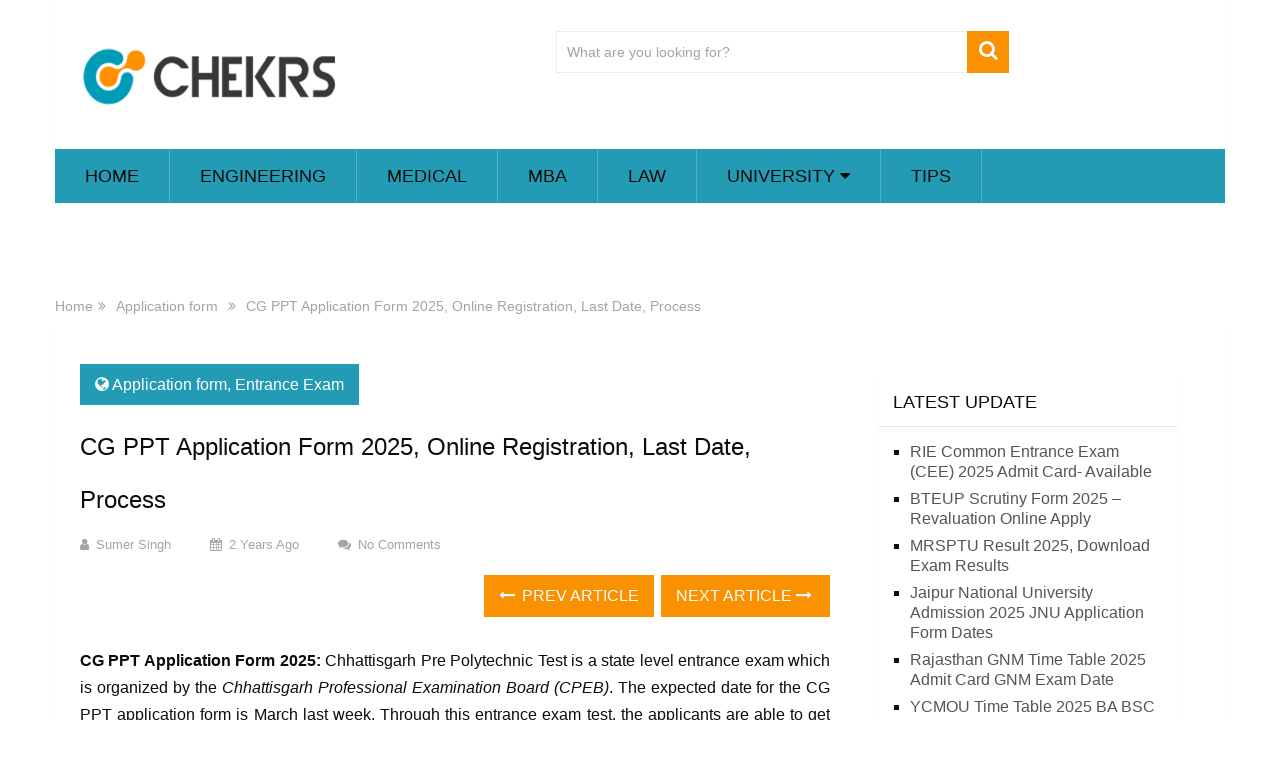

--- FILE ---
content_type: text/html; charset=UTF-8
request_url: https://entrance.chekrs.com/cg-ppt-application-form.html
body_size: 14657
content:
<!DOCTYPE html>
<html class="no-js" lang="en-US">
<head>
	<meta charset="UTF-8">
	<!-- Always force latest IE rendering engine (even in intranet) & Chrome Frame -->
	<!--[if IE ]>
	<meta http-equiv="X-UA-Compatible" content="IE=edge,chrome=1">
	<![endif]-->
	<link rel="profile" href="https://gmpg.org/xfn/11" />
	
                    <link rel="icon" href="https://entrance.chekrs.com/wp-content/uploads/2016/10/cropped-chekrs2-4-32x32.jpg" sizes="32x32" />                    
                    <meta name="msapplication-TileImage" content="https://entrance.chekrs.com/wp-content/uploads/2016/10/cropped-chekrs2-4-270x270.jpg">        
                    <link rel="apple-touch-icon-precomposed" href="https://entrance.chekrs.com/wp-content/uploads/2016/10/cropped-chekrs2-4-180x180.jpg">        
                    <meta name="viewport" content="width=device-width, initial-scale=1">
            <meta name="apple-mobile-web-app-capable" content="yes">
            <meta name="apple-mobile-web-app-status-bar-style" content="black">
        
                        <link rel="prefetch" href="https://entrance.chekrs.com">
                <link rel="prerender" href="https://entrance.chekrs.com">
            	<link rel="pingback" href="https://entrance.chekrs.com/xmlrpc.php" />
	<meta name='robots' content='index, follow, max-image-preview:large, max-snippet:-1, max-video-preview:-1' />
<script type="text/javascript">document.documentElement.className = document.documentElement.className.replace( /\bno-js\b/,'js' );</script>
	<!-- This site is optimized with the Yoast SEO plugin v20.6 - https://yoast.com/wordpress/plugins/seo/ -->
	<title>CG PPT Application Form 2025, Online Registration, Last Date, Process</title>
	<meta name="description" content="CG PPT Application Form 2025- Apply Online via Chhattisgarh PPT Registration Form before Last Date through a Process @ vyapam.cgstate.gov.in, get Last Date, Eligibility Criteria." />
	<link rel="canonical" href="https://entrance.chekrs.com/cg-ppt-application-form.html" />
	<meta property="og:locale" content="en_US" />
	<meta property="og:type" content="article" />
	<meta property="og:title" content="CG PPT Application Form detail know here!!" />
	<meta property="og:description" content="CG PPT Application Form 2019- Apply Online via Chhattisgarh PPT Registration Form before Last Date through a Process at cgvyapam.choice.gov.in, get Last Date, Eligibility Criteria." />
	<meta property="og:url" content="https://entrance.chekrs.com/cg-ppt-application-form.html" />
	<meta property="og:site_name" content="Chekrs.com- Engineering, Medical, MBA, Law Entrance Exams info" />
	<meta property="article:published_time" content="2024-04-12T01:30:47+00:00" />
	<meta property="article:modified_time" content="2024-04-12T16:17:17+00:00" />
	<meta property="og:image" content="https://entrance.chekrs.com/wp-content/uploads/2018/06/CG20PPT20application_2.jpg" />
	<meta property="og:image:width" content="720" />
	<meta property="og:image:height" content="377" />
	<meta property="og:image:type" content="image/jpeg" />
	<meta name="author" content="Sumer Singh" />
	<meta name="twitter:card" content="summary_large_image" />
	<meta name="twitter:label1" content="Written by" />
	<meta name="twitter:data1" content="Sumer Singh" />
	<meta name="twitter:label2" content="Est. reading time" />
	<meta name="twitter:data2" content="4 minutes" />
	<script type="application/ld+json" class="yoast-schema-graph">{"@context":"https://schema.org","@graph":[{"@type":"Article","@id":"https://entrance.chekrs.com/cg-ppt-application-form.html#article","isPartOf":{"@id":"https://entrance.chekrs.com/cg-ppt-application-form.html"},"author":{"name":"Sumer Singh","@id":"https://entrance.chekrs.com/#/schema/person/dabbba5ef15a79e58818507ef717ee6d"},"headline":"CG PPT Application Form 2025, Online Registration, Last Date, Process","datePublished":"2024-04-12T01:30:47+00:00","dateModified":"2024-04-12T16:17:17+00:00","mainEntityOfPage":{"@id":"https://entrance.chekrs.com/cg-ppt-application-form.html"},"wordCount":660,"commentCount":0,"publisher":{"@id":"https://entrance.chekrs.com/#organization"},"image":{"@id":"https://entrance.chekrs.com/cg-ppt-application-form.html#primaryimage"},"thumbnailUrl":"https://entrance.chekrs.com/wp-content/uploads/2018/06/CG20PPT20application_2.jpg","keywords":["CG PPT Application Fees","CG PPT Application Form","CG PPT dates","cgvyapam.choice.gov.in"],"articleSection":["Application form","Entrance Exam"],"inLanguage":"en-US","potentialAction":[{"@type":"CommentAction","name":"Comment","target":["https://entrance.chekrs.com/cg-ppt-application-form.html#respond"]}]},{"@type":"WebPage","@id":"https://entrance.chekrs.com/cg-ppt-application-form.html","url":"https://entrance.chekrs.com/cg-ppt-application-form.html","name":"CG PPT Application Form 2025, Online Registration, Last Date, Process","isPartOf":{"@id":"https://entrance.chekrs.com/#website"},"primaryImageOfPage":{"@id":"https://entrance.chekrs.com/cg-ppt-application-form.html#primaryimage"},"image":{"@id":"https://entrance.chekrs.com/cg-ppt-application-form.html#primaryimage"},"thumbnailUrl":"https://entrance.chekrs.com/wp-content/uploads/2018/06/CG20PPT20application_2.jpg","datePublished":"2024-04-12T01:30:47+00:00","dateModified":"2024-04-12T16:17:17+00:00","description":"CG PPT Application Form 2025- Apply Online via Chhattisgarh PPT Registration Form before Last Date through a Process @ vyapam.cgstate.gov.in, get Last Date, Eligibility Criteria.","breadcrumb":{"@id":"https://entrance.chekrs.com/cg-ppt-application-form.html#breadcrumb"},"inLanguage":"en-US","potentialAction":[{"@type":"ReadAction","target":["https://entrance.chekrs.com/cg-ppt-application-form.html"]}]},{"@type":"ImageObject","inLanguage":"en-US","@id":"https://entrance.chekrs.com/cg-ppt-application-form.html#primaryimage","url":"https://entrance.chekrs.com/wp-content/uploads/2018/06/CG20PPT20application_2.jpg","contentUrl":"https://entrance.chekrs.com/wp-content/uploads/2018/06/CG20PPT20application_2.jpg","width":720,"height":377,"caption":"CG PPT Application Form 2025"},{"@type":"BreadcrumbList","@id":"https://entrance.chekrs.com/cg-ppt-application-form.html#breadcrumb","itemListElement":[{"@type":"ListItem","position":1,"name":"Home","item":"https://entrance.chekrs.com/"},{"@type":"ListItem","position":2,"name":"CG PPT Application Form 2025, Online Registration, Last Date, Process"}]},{"@type":"WebSite","@id":"https://entrance.chekrs.com/#website","url":"https://entrance.chekrs.com/","name":"Chekrs.com- Engineering, Medical, MBA, Law Entrance Exams info","description":"All India State Entrance Exam Updates","publisher":{"@id":"https://entrance.chekrs.com/#organization"},"potentialAction":[{"@type":"SearchAction","target":{"@type":"EntryPoint","urlTemplate":"https://entrance.chekrs.com/?s={search_term_string}"},"query-input":"required name=search_term_string"}],"inLanguage":"en-US"},{"@type":"Organization","@id":"https://entrance.chekrs.com/#organization","name":"Chekrs","url":"https://entrance.chekrs.com/","logo":{"@type":"ImageObject","inLanguage":"en-US","@id":"https://entrance.chekrs.com/#/schema/logo/image/","url":"https://entrance.chekrs.com/wp-content/uploads/2018/09/chekrs-logo-3.png","contentUrl":"https://entrance.chekrs.com/wp-content/uploads/2018/09/chekrs-logo-3.png","width":252,"height":51,"caption":"Chekrs"},"image":{"@id":"https://entrance.chekrs.com/#/schema/logo/image/"}},{"@type":"Person","@id":"https://entrance.chekrs.com/#/schema/person/dabbba5ef15a79e58818507ef717ee6d","name":"Sumer Singh","description":"In my content picture real hero is my user...I always try to deliver precise and authentic info on update basis.","sameAs":["https://chekrs.com"],"url":"https://entrance.chekrs.com/author/cprajesh"}]}</script>
	<!-- / Yoast SEO plugin. -->


<link rel='dns-prefetch' href='//s.w.org' />
<link rel="alternate" type="application/rss+xml" title="Chekrs.com- Engineering, Medical, MBA, Law Entrance Exams info &raquo; Feed" href="https://entrance.chekrs.com/feed" />
<link rel="alternate" type="application/rss+xml" title="Chekrs.com- Engineering, Medical, MBA, Law Entrance Exams info &raquo; Comments Feed" href="https://entrance.chekrs.com/comments/feed" />
<link rel="alternate" type="application/rss+xml" title="Chekrs.com- Engineering, Medical, MBA, Law Entrance Exams info &raquo; CG PPT Application Form 2025, Online Registration, Last Date, Process Comments Feed" href="https://entrance.chekrs.com/cg-ppt-application-form.html/feed" />
<script type="text/javascript">
window._wpemojiSettings = {"baseUrl":"https:\/\/s.w.org\/images\/core\/emoji\/14.0.0\/72x72\/","ext":".png","svgUrl":"https:\/\/s.w.org\/images\/core\/emoji\/14.0.0\/svg\/","svgExt":".svg","source":{"concatemoji":"https:\/\/entrance.chekrs.com\/wp-includes\/js\/wp-emoji-release.min.js"}};
/*! This file is auto-generated */
!function(e,a,t){var n,r,o,i=a.createElement("canvas"),p=i.getContext&&i.getContext("2d");function s(e,t){var a=String.fromCharCode,e=(p.clearRect(0,0,i.width,i.height),p.fillText(a.apply(this,e),0,0),i.toDataURL());return p.clearRect(0,0,i.width,i.height),p.fillText(a.apply(this,t),0,0),e===i.toDataURL()}function c(e){var t=a.createElement("script");t.src=e,t.defer=t.type="text/javascript",a.getElementsByTagName("head")[0].appendChild(t)}for(o=Array("flag","emoji"),t.supports={everything:!0,everythingExceptFlag:!0},r=0;r<o.length;r++)t.supports[o[r]]=function(e){if(!p||!p.fillText)return!1;switch(p.textBaseline="top",p.font="600 32px Arial",e){case"flag":return s([127987,65039,8205,9895,65039],[127987,65039,8203,9895,65039])?!1:!s([55356,56826,55356,56819],[55356,56826,8203,55356,56819])&&!s([55356,57332,56128,56423,56128,56418,56128,56421,56128,56430,56128,56423,56128,56447],[55356,57332,8203,56128,56423,8203,56128,56418,8203,56128,56421,8203,56128,56430,8203,56128,56423,8203,56128,56447]);case"emoji":return!s([129777,127995,8205,129778,127999],[129777,127995,8203,129778,127999])}return!1}(o[r]),t.supports.everything=t.supports.everything&&t.supports[o[r]],"flag"!==o[r]&&(t.supports.everythingExceptFlag=t.supports.everythingExceptFlag&&t.supports[o[r]]);t.supports.everythingExceptFlag=t.supports.everythingExceptFlag&&!t.supports.flag,t.DOMReady=!1,t.readyCallback=function(){t.DOMReady=!0},t.supports.everything||(n=function(){t.readyCallback()},a.addEventListener?(a.addEventListener("DOMContentLoaded",n,!1),e.addEventListener("load",n,!1)):(e.attachEvent("onload",n),a.attachEvent("onreadystatechange",function(){"complete"===a.readyState&&t.readyCallback()})),(e=t.source||{}).concatemoji?c(e.concatemoji):e.wpemoji&&e.twemoji&&(c(e.twemoji),c(e.wpemoji)))}(window,document,window._wpemojiSettings);
</script>
<style type="text/css">
img.wp-smiley,
img.emoji {
	display: inline !important;
	border: none !important;
	box-shadow: none !important;
	height: 1em !important;
	width: 1em !important;
	margin: 0 0.07em !important;
	vertical-align: -0.1em !important;
	background: none !important;
	padding: 0 !important;
}
</style>
	<link rel='stylesheet' id='wp-block-library-css'  href='https://entrance.chekrs.com/wp-includes/css/dist/block-library/style.min.css' type='text/css' media='all' />
<style id='wp-block-library-theme-inline-css' type='text/css'>
.wp-block-audio figcaption{color:#555;font-size:13px;text-align:center}.is-dark-theme .wp-block-audio figcaption{color:hsla(0,0%,100%,.65)}.wp-block-code{border:1px solid #ccc;border-radius:4px;font-family:Menlo,Consolas,monaco,monospace;padding:.8em 1em}.wp-block-embed figcaption{color:#555;font-size:13px;text-align:center}.is-dark-theme .wp-block-embed figcaption{color:hsla(0,0%,100%,.65)}.blocks-gallery-caption{color:#555;font-size:13px;text-align:center}.is-dark-theme .blocks-gallery-caption{color:hsla(0,0%,100%,.65)}.wp-block-image figcaption{color:#555;font-size:13px;text-align:center}.is-dark-theme .wp-block-image figcaption{color:hsla(0,0%,100%,.65)}.wp-block-pullquote{border-top:4px solid;border-bottom:4px solid;margin-bottom:1.75em;color:currentColor}.wp-block-pullquote__citation,.wp-block-pullquote cite,.wp-block-pullquote footer{color:currentColor;text-transform:uppercase;font-size:.8125em;font-style:normal}.wp-block-quote{border-left:.25em solid;margin:0 0 1.75em;padding-left:1em}.wp-block-quote cite,.wp-block-quote footer{color:currentColor;font-size:.8125em;position:relative;font-style:normal}.wp-block-quote.has-text-align-right{border-left:none;border-right:.25em solid;padding-left:0;padding-right:1em}.wp-block-quote.has-text-align-center{border:none;padding-left:0}.wp-block-quote.is-large,.wp-block-quote.is-style-large,.wp-block-quote.is-style-plain{border:none}.wp-block-search .wp-block-search__label{font-weight:700}:where(.wp-block-group.has-background){padding:1.25em 2.375em}.wp-block-separator.has-css-opacity{opacity:.4}.wp-block-separator{border:none;border-bottom:2px solid;margin-left:auto;margin-right:auto}.wp-block-separator.has-alpha-channel-opacity{opacity:1}.wp-block-separator:not(.is-style-wide):not(.is-style-dots){width:100px}.wp-block-separator.has-background:not(.is-style-dots){border-bottom:none;height:1px}.wp-block-separator.has-background:not(.is-style-wide):not(.is-style-dots){height:2px}.wp-block-table thead{border-bottom:3px solid}.wp-block-table tfoot{border-top:3px solid}.wp-block-table td,.wp-block-table th{padding:.5em;border:1px solid;word-break:normal}.wp-block-table figcaption{color:#555;font-size:13px;text-align:center}.is-dark-theme .wp-block-table figcaption{color:hsla(0,0%,100%,.65)}.wp-block-video figcaption{color:#555;font-size:13px;text-align:center}.is-dark-theme .wp-block-video figcaption{color:hsla(0,0%,100%,.65)}.wp-block-template-part.has-background{padding:1.25em 2.375em;margin-top:0;margin-bottom:0}
</style>
<style id='global-styles-inline-css' type='text/css'>
body{--wp--preset--color--black: #000000;--wp--preset--color--cyan-bluish-gray: #abb8c3;--wp--preset--color--white: #ffffff;--wp--preset--color--pale-pink: #f78da7;--wp--preset--color--vivid-red: #cf2e2e;--wp--preset--color--luminous-vivid-orange: #ff6900;--wp--preset--color--luminous-vivid-amber: #fcb900;--wp--preset--color--light-green-cyan: #7bdcb5;--wp--preset--color--vivid-green-cyan: #00d084;--wp--preset--color--pale-cyan-blue: #8ed1fc;--wp--preset--color--vivid-cyan-blue: #0693e3;--wp--preset--color--vivid-purple: #9b51e0;--wp--preset--gradient--vivid-cyan-blue-to-vivid-purple: linear-gradient(135deg,rgba(6,147,227,1) 0%,rgb(155,81,224) 100%);--wp--preset--gradient--light-green-cyan-to-vivid-green-cyan: linear-gradient(135deg,rgb(122,220,180) 0%,rgb(0,208,130) 100%);--wp--preset--gradient--luminous-vivid-amber-to-luminous-vivid-orange: linear-gradient(135deg,rgba(252,185,0,1) 0%,rgba(255,105,0,1) 100%);--wp--preset--gradient--luminous-vivid-orange-to-vivid-red: linear-gradient(135deg,rgba(255,105,0,1) 0%,rgb(207,46,46) 100%);--wp--preset--gradient--very-light-gray-to-cyan-bluish-gray: linear-gradient(135deg,rgb(238,238,238) 0%,rgb(169,184,195) 100%);--wp--preset--gradient--cool-to-warm-spectrum: linear-gradient(135deg,rgb(74,234,220) 0%,rgb(151,120,209) 20%,rgb(207,42,186) 40%,rgb(238,44,130) 60%,rgb(251,105,98) 80%,rgb(254,248,76) 100%);--wp--preset--gradient--blush-light-purple: linear-gradient(135deg,rgb(255,206,236) 0%,rgb(152,150,240) 100%);--wp--preset--gradient--blush-bordeaux: linear-gradient(135deg,rgb(254,205,165) 0%,rgb(254,45,45) 50%,rgb(107,0,62) 100%);--wp--preset--gradient--luminous-dusk: linear-gradient(135deg,rgb(255,203,112) 0%,rgb(199,81,192) 50%,rgb(65,88,208) 100%);--wp--preset--gradient--pale-ocean: linear-gradient(135deg,rgb(255,245,203) 0%,rgb(182,227,212) 50%,rgb(51,167,181) 100%);--wp--preset--gradient--electric-grass: linear-gradient(135deg,rgb(202,248,128) 0%,rgb(113,206,126) 100%);--wp--preset--gradient--midnight: linear-gradient(135deg,rgb(2,3,129) 0%,rgb(40,116,252) 100%);--wp--preset--duotone--dark-grayscale: url('#wp-duotone-dark-grayscale');--wp--preset--duotone--grayscale: url('#wp-duotone-grayscale');--wp--preset--duotone--purple-yellow: url('#wp-duotone-purple-yellow');--wp--preset--duotone--blue-red: url('#wp-duotone-blue-red');--wp--preset--duotone--midnight: url('#wp-duotone-midnight');--wp--preset--duotone--magenta-yellow: url('#wp-duotone-magenta-yellow');--wp--preset--duotone--purple-green: url('#wp-duotone-purple-green');--wp--preset--duotone--blue-orange: url('#wp-duotone-blue-orange');--wp--preset--font-size--small: 13px;--wp--preset--font-size--medium: 20px;--wp--preset--font-size--large: 36px;--wp--preset--font-size--x-large: 42px;}.has-black-color{color: var(--wp--preset--color--black) !important;}.has-cyan-bluish-gray-color{color: var(--wp--preset--color--cyan-bluish-gray) !important;}.has-white-color{color: var(--wp--preset--color--white) !important;}.has-pale-pink-color{color: var(--wp--preset--color--pale-pink) !important;}.has-vivid-red-color{color: var(--wp--preset--color--vivid-red) !important;}.has-luminous-vivid-orange-color{color: var(--wp--preset--color--luminous-vivid-orange) !important;}.has-luminous-vivid-amber-color{color: var(--wp--preset--color--luminous-vivid-amber) !important;}.has-light-green-cyan-color{color: var(--wp--preset--color--light-green-cyan) !important;}.has-vivid-green-cyan-color{color: var(--wp--preset--color--vivid-green-cyan) !important;}.has-pale-cyan-blue-color{color: var(--wp--preset--color--pale-cyan-blue) !important;}.has-vivid-cyan-blue-color{color: var(--wp--preset--color--vivid-cyan-blue) !important;}.has-vivid-purple-color{color: var(--wp--preset--color--vivid-purple) !important;}.has-black-background-color{background-color: var(--wp--preset--color--black) !important;}.has-cyan-bluish-gray-background-color{background-color: var(--wp--preset--color--cyan-bluish-gray) !important;}.has-white-background-color{background-color: var(--wp--preset--color--white) !important;}.has-pale-pink-background-color{background-color: var(--wp--preset--color--pale-pink) !important;}.has-vivid-red-background-color{background-color: var(--wp--preset--color--vivid-red) !important;}.has-luminous-vivid-orange-background-color{background-color: var(--wp--preset--color--luminous-vivid-orange) !important;}.has-luminous-vivid-amber-background-color{background-color: var(--wp--preset--color--luminous-vivid-amber) !important;}.has-light-green-cyan-background-color{background-color: var(--wp--preset--color--light-green-cyan) !important;}.has-vivid-green-cyan-background-color{background-color: var(--wp--preset--color--vivid-green-cyan) !important;}.has-pale-cyan-blue-background-color{background-color: var(--wp--preset--color--pale-cyan-blue) !important;}.has-vivid-cyan-blue-background-color{background-color: var(--wp--preset--color--vivid-cyan-blue) !important;}.has-vivid-purple-background-color{background-color: var(--wp--preset--color--vivid-purple) !important;}.has-black-border-color{border-color: var(--wp--preset--color--black) !important;}.has-cyan-bluish-gray-border-color{border-color: var(--wp--preset--color--cyan-bluish-gray) !important;}.has-white-border-color{border-color: var(--wp--preset--color--white) !important;}.has-pale-pink-border-color{border-color: var(--wp--preset--color--pale-pink) !important;}.has-vivid-red-border-color{border-color: var(--wp--preset--color--vivid-red) !important;}.has-luminous-vivid-orange-border-color{border-color: var(--wp--preset--color--luminous-vivid-orange) !important;}.has-luminous-vivid-amber-border-color{border-color: var(--wp--preset--color--luminous-vivid-amber) !important;}.has-light-green-cyan-border-color{border-color: var(--wp--preset--color--light-green-cyan) !important;}.has-vivid-green-cyan-border-color{border-color: var(--wp--preset--color--vivid-green-cyan) !important;}.has-pale-cyan-blue-border-color{border-color: var(--wp--preset--color--pale-cyan-blue) !important;}.has-vivid-cyan-blue-border-color{border-color: var(--wp--preset--color--vivid-cyan-blue) !important;}.has-vivid-purple-border-color{border-color: var(--wp--preset--color--vivid-purple) !important;}.has-vivid-cyan-blue-to-vivid-purple-gradient-background{background: var(--wp--preset--gradient--vivid-cyan-blue-to-vivid-purple) !important;}.has-light-green-cyan-to-vivid-green-cyan-gradient-background{background: var(--wp--preset--gradient--light-green-cyan-to-vivid-green-cyan) !important;}.has-luminous-vivid-amber-to-luminous-vivid-orange-gradient-background{background: var(--wp--preset--gradient--luminous-vivid-amber-to-luminous-vivid-orange) !important;}.has-luminous-vivid-orange-to-vivid-red-gradient-background{background: var(--wp--preset--gradient--luminous-vivid-orange-to-vivid-red) !important;}.has-very-light-gray-to-cyan-bluish-gray-gradient-background{background: var(--wp--preset--gradient--very-light-gray-to-cyan-bluish-gray) !important;}.has-cool-to-warm-spectrum-gradient-background{background: var(--wp--preset--gradient--cool-to-warm-spectrum) !important;}.has-blush-light-purple-gradient-background{background: var(--wp--preset--gradient--blush-light-purple) !important;}.has-blush-bordeaux-gradient-background{background: var(--wp--preset--gradient--blush-bordeaux) !important;}.has-luminous-dusk-gradient-background{background: var(--wp--preset--gradient--luminous-dusk) !important;}.has-pale-ocean-gradient-background{background: var(--wp--preset--gradient--pale-ocean) !important;}.has-electric-grass-gradient-background{background: var(--wp--preset--gradient--electric-grass) !important;}.has-midnight-gradient-background{background: var(--wp--preset--gradient--midnight) !important;}.has-small-font-size{font-size: var(--wp--preset--font-size--small) !important;}.has-medium-font-size{font-size: var(--wp--preset--font-size--medium) !important;}.has-large-font-size{font-size: var(--wp--preset--font-size--large) !important;}.has-x-large-font-size{font-size: var(--wp--preset--font-size--x-large) !important;}
</style>
<link rel='stylesheet' id='sociallyviral-stylesheet-css'  href='https://entrance.chekrs.com/wp-content/themes/mts_sociallyviral/style.css' type='text/css' media='all' />
<style id='sociallyviral-stylesheet-inline-css' type='text/css'>

        body, .sidebar.c-4-12, #header #s {background: #ffffff;background: -moz-linear-gradient(left, #ffffff 0%, #ffffff 100%);background: -webkit-gradient(linear, left top, right top, color-stop(0%,#ffffff), color-stop(100%,#ffffff));background: -webkit-linear-gradient(left, #ffffff 0%,#ffffff 100%);background: -o-linear-gradient(left, #ffffff 0%,#ffffff 100%);background: -ms-linear-gradient(left, #ffffff 0%,#ffffff 100%);background: linear-gradient(to right, #ffffff 0%,#ffffff 100%);filter: progid:DXImageTransform.Microsoft.gradient( startColorstr='#ffffff', endColorstr='#ffffff',GradientType=1 );}

        #primary-navigation, .navigation ul ul, .pagination a, .pagination .dots, .latestPost-review-wrapper, .single_post .thecategory, .single-prev-next a:hover, .tagcloud a:hover, #commentform input#submit:hover, .contactform #submit:hover, .post-label, .latestPost .review-type-circle.review-total-only, .latestPost .review-type-circle.wp-review-show-total, .bypostauthor .fn:after, #primary-navigation .navigation.mobile-menu-wrapper, #wpmm-megamenu .review-total-only, .owl-controls .owl-dot.active span, .owl-controls .owl-dot:hover span, .owl-prev, .owl-next, .woocommerce a.button, .woocommerce-page a.button, .woocommerce button.button, .woocommerce-page button.button, .woocommerce input.button, .woocommerce-page input.button, .woocommerce #respond input#submit, .woocommerce-page #respond input#submit, .woocommerce #content input.button, .woocommerce-page #content input.button, .woocommerce nav.woocommerce-pagination ul li a, .woocommerce-page nav.woocommerce-pagination ul li a, .woocommerce #content nav.woocommerce-pagination ul li a, .woocommerce-page #content nav.woocommerce-pagination ul li a, .woocommerce .bypostauthor:after, #searchsubmit, .woocommerce nav.woocommerce-pagination ul li span.current, .woocommerce-page nav.woocommerce-pagination ul li span.current, .woocommerce #content nav.woocommerce-pagination ul li span.current, .woocommerce-page #content nav.woocommerce-pagination ul li span.current, .woocommerce nav.woocommerce-pagination ul li a:hover, .woocommerce-page nav.woocommerce-pagination ul li a:hover, .woocommerce #content nav.woocommerce-pagination ul li a:hover, .woocommerce-page #content nav.woocommerce-pagination ul li a:hover, .woocommerce nav.woocommerce-pagination ul li a:focus, .woocommerce-page nav.woocommerce-pagination ul li a:focus, .woocommerce #content nav.woocommerce-pagination ul li a:focus, .woocommerce-page #content nav.woocommerce-pagination ul li a:focus, .woocommerce a.button, .woocommerce-page a.button, .woocommerce button.button, .woocommerce-page button.button, .woocommerce input.button, .woocommerce-page input.button, .woocommerce #respond input#submit, .woocommerce-page #respond input#submit, .woocommerce #content input.button, .woocommerce-page #content input.button { background-color: #249bb5; color: #fff; }

        #searchform .fa-search, .currenttext, .pagination a:hover, .single .pagination a:hover .currenttext, .page-numbers.current, .pagination .nav-previous a:hover, .pagination .nav-next a:hover, .single-prev-next a, .tagcloud a, #commentform input#submit, .contact-form #mtscontact_submit, .woocommerce-product-search input[type='submit'], .woocommerce-account .woocommerce-MyAccount-navigation li.is-active { background-color: #fa9100; }

        .thecontent a, .post .tags a, #commentform a, .author-posts a:hover, .fn a, a { color: #249bb5; }

        .latestPost .title:hover, .latestPost .title a:hover, .post-info a:hover, .single_post .post-info a:hover, .copyrights a:hover, .thecontent a:hover, .breadcrumb a:hover, .sidebar.c-4-12 a:hover, .post .tags a:hover, #commentform a:hover, .author-posts a, .reply a:hover, .ajax-search-results li a:hover, .ajax-search-meta .results-link { color: #fa9100; }

        .wpmm-megamenu-showing.wpmm-light-scheme { background-color:#249bb5!important; }

        input#author:hover, input#email:hover, input#url:hover, #comment:hover, .contact-form input:hover, .contact-form textarea:hover, .woocommerce-product-search input[type='submit'] { border-color: #fa9100; }

        
        
        
        .bypostauthor { background: #FAFAFA; padding: 3%!important; box-sizing: border-box; }
        .bypostauthor .fn:after { content: "Author"; position: relative; padding: 3px 10px; color: #FFF; font-size: 12px; margin-left: 5px; font-weight: normal; }
        
        
            
</style>
<link rel='stylesheet' id='responsive-css'  href='https://entrance.chekrs.com/wp-content/themes/mts_sociallyviral/css/responsive.css' type='text/css' media='all' />
<link rel='stylesheet' id='magnificPopup-css'  href='https://entrance.chekrs.com/wp-content/themes/mts_sociallyviral/css/magnific-popup.css' type='text/css' media='all' />
<link rel='stylesheet' id='fontawesome-css'  href='https://entrance.chekrs.com/wp-content/themes/mts_sociallyviral/css/font-awesome.min.css' type='text/css' media='all' />
<script type='text/javascript' src='https://entrance.chekrs.com/wp-includes/js/jquery/jquery.min.js' id='jquery-core-js'></script>
<script type='text/javascript' src='https://entrance.chekrs.com/wp-includes/js/jquery/jquery-migrate.min.js' id='jquery-migrate-js'></script>
<link rel="https://api.w.org/" href="https://entrance.chekrs.com/wp-json/" /><link rel="alternate" type="application/json" href="https://entrance.chekrs.com/wp-json/wp/v2/posts/24536" /><link rel="EditURI" type="application/rsd+xml" title="RSD" href="https://entrance.chekrs.com/xmlrpc.php?rsd" />
<link rel="wlwmanifest" type="application/wlwmanifest+xml" href="https://entrance.chekrs.com/wp-includes/wlwmanifest.xml" /> 
<meta name="generator" content="WordPress 6.0.11" />
<link rel='shortlink' href='https://entrance.chekrs.com/?p=24536' />
<link rel="alternate" type="application/json+oembed" href="https://entrance.chekrs.com/wp-json/oembed/1.0/embed?url=https%3A%2F%2Fentrance.chekrs.com%2Fcg-ppt-application-form.html" />
<link rel="alternate" type="text/xml+oembed" href="https://entrance.chekrs.com/wp-json/oembed/1.0/embed?url=https%3A%2F%2Fentrance.chekrs.com%2Fcg-ppt-application-form.html&#038;format=xml" />

<style type="text/css">
#logo a { font-family: Verdana, Geneva, sans-serif; font-weight: normal; font-size: 24px; color: #33bcf2; }
#primary-navigation li, #primary-navigation li a { font-family: Verdana, Geneva, sans-serif; font-weight: normal; font-size: 18px; color: #0c0c0c;text-transform: uppercase; }
.latestPost .title, .latestPost .title a { font-family: Verdana, Geneva, sans-serif; font-weight: normal; font-size: 24px; color: #0c0c0c;line-height: 36px; }
.single-title { font-family: Verdana, Geneva, sans-serif; font-weight: normal; font-size: 24px; color: #0c0c0c;line-height: 53px; }
body { font-family: Verdana, Geneva, sans-serif; font-weight: normal; font-size: 16px; color: #0c0c0c; }
.widget .widget-title { font-family: Verdana, Geneva, sans-serif; font-weight: normal; font-size: 18px; color: #0c0c0c;text-transform: uppercase; }
#sidebars .widget { font-family: Verdana, Geneva, sans-serif; font-weight: normal; font-size: 16px; color: #0c0c0c; }
.footer-widgets { font-family: Verdana, Geneva, sans-serif; font-weight: normal; font-size: 14px; color: #ffffff; }
h1 { font-family: Verdana, Geneva, sans-serif; font-weight: normal; font-size: 24px; color: #0c0c0c; }
h2 { font-family: Verdana, Geneva, sans-serif; font-weight: normal; font-size: 22px; color: #0c0c0c; }
h3 { font-family: Verdana, Geneva, sans-serif; font-weight: normal; font-size: 20px; color: #0c0c0c; }
h4 { font-family: Verdana, Geneva, sans-serif; font-weight: normal; font-size: 18px; color: #0c0c0c; }
h5 { font-family: Verdana, Geneva, sans-serif; font-weight: normal; font-size: 18px; color: #0c0c0c; }
h6 { font-family: Verdana, Geneva, sans-serif; font-weight: normal; font-size: 18px; color: #0c0c0c; }
</style>
<script type="application/ld+json">
{
    "@context": "http://schema.org",
    "@type": "BlogPosting",
    "mainEntityOfPage": {
        "@type": "WebPage",
        "@id": "https://entrance.chekrs.com/cg-ppt-application-form.html"
    },
    "headline": "CG PPT Application Form 2025, Online Registration, Last Date, Process",
    "image": {
        "@type": "ImageObject",
        "url": "https://entrance.chekrs.com/wp-content/uploads/2018/06/CG20PPT20application_2.jpg",
        "width": 720,
        "height": 377
    },
    "datePublished": "2024-04-12T07:00:47+0530",
    "dateModified": "2024-04-12T21:47:17+0530",
    "author": {
        "@type": "Person",
        "name": "Sumer Singh"
    },
    "publisher": {
        "@type": "Organization",
        "name": "Chekrs.com- Engineering, Medical, MBA, Law Entrance Exams info",
        "logo": {
            "@type": "ImageObject",
            "url": "https://entrance.chekrs.com/wp-content/uploads/2018/09/chekrs-logo.png",
            "width": 260,
            "height": 90
        }
    },
    "description": "CG PPT Application Form 2025: Chhattisgarh Pre Polytechnic Test is a state level entrance exam which is organi"
}
</script>
<meta name="generator" content="Powered by Visual Composer - drag and drop page builder for WordPress."/>
<!--[if lte IE 9]><link rel="stylesheet" type="text/css" href="https://entrance.chekrs.com/wp-content/plugins/js_composer/assets/css/vc_lte_ie9.min.css" media="screen"><![endif]--><link rel="icon" href="https://entrance.chekrs.com/wp-content/uploads/2016/10/cropped-chekrs2-4-32x32.jpg" sizes="32x32" />
<link rel="icon" href="https://entrance.chekrs.com/wp-content/uploads/2016/10/cropped-chekrs2-4-192x192.jpg" sizes="192x192" />
<link rel="apple-touch-icon" href="https://entrance.chekrs.com/wp-content/uploads/2016/10/cropped-chekrs2-4-180x180.jpg" />
<meta name="msapplication-TileImage" content="https://entrance.chekrs.com/wp-content/uploads/2016/10/cropped-chekrs2-4-270x270.jpg" />
		<style type="text/css" id="wp-custom-css">
			.archive .sidebar.c-4-12 {width: 30%;
    vertical-align: top;
    display: inline-block;}

.archive .latestPost {
    width: 92%!important;}
li{
	list-style:unset;
} 
hr {
    width: 100%;
}
 		</style>
		<noscript><style type="text/css"> .wpb_animate_when_almost_visible { opacity: 1; }</style></noscript></head>
<body id="blog" class="post-template-default single single-post postid-24536 single-format-standard wp-embed-responsive main wpb-js-composer js-comp-ver-5.1.1 vc_responsive">    
	<div class="main-container">
		<header id="site-header" role="banner" itemscope itemtype="http://schema.org/WPHeader">
			<div class="container">
				<div id="header">
					<div class="logo-wrap">
																												  <h2 id="logo" class="image-logo" itemprop="headline">
										<a href="https://entrance.chekrs.com"><img src="https://entrance.chekrs.com/wp-content/uploads/2018/09/chekrs-logo.png" alt="Chekrs.com- Engineering, Medical, MBA, Law Entrance Exams info" width="260" height="90"></a>
									</h2><!-- END #logo -->
																		</div>

											<div class="header-search"><form method="get" id="searchform" class="search-form" action="https://entrance.chekrs.com" _lpchecked="1">
	<fieldset>
		<input type="search" name="s" id="s" value="" placeholder="What are you looking for?"  />
		<button id="search-image" class="sbutton" type="submit" value="">
	    		<i class="fa fa-search"></i>
	    	</button>
	</fieldset>
</form>
</div>
					
					
					

			        											<div id="primary-navigation" class="primary-navigation" role="navigation" itemscope itemtype="http://schema.org/SiteNavigationElement">
											<a href="#" id="pull" class="toggle-mobile-menu">Menu</a>
													<nav class="navigation clearfix">
																	<ul id="menu-menu" class="menu clearfix"><li id="menu-item-8002" class="menu-item menu-item-type-custom menu-item-object-custom menu-item-home menu-item-8002"><a href="https://entrance.chekrs.com/">Home</a></li>
<li id="menu-item-3625" class="menu-item menu-item-type-post_type menu-item-object-page menu-item-3625"><a href="https://entrance.chekrs.com/engineering-entrance-exams">Engineering</a></li>
<li id="menu-item-3623" class="menu-item menu-item-type-post_type menu-item-object-page menu-item-3623"><a href="https://entrance.chekrs.com/medical-entrance-exams">Medical</a></li>
<li id="menu-item-3624" class="menu-item menu-item-type-post_type menu-item-object-page menu-item-3624"><a href="https://entrance.chekrs.com/management-entrance-exams">MBA</a></li>
<li id="menu-item-28050" class="menu-item menu-item-type-post_type menu-item-object-page menu-item-28050"><a href="https://entrance.chekrs.com/law-entrance-exams">Law</a></li>
<li id="menu-item-28051" class="menu-item menu-item-type-custom menu-item-object-custom menu-item-has-children menu-item-28051"><a href="#">University</a>
<ul class="sub-menu">
	<li id="menu-item-15735" class="menu-item menu-item-type-taxonomy menu-item-object-category menu-item-15735"><a href="https://entrance.chekrs.com/category/time-table">Time Table</a></li>
	<li id="menu-item-15732" class="menu-item menu-item-type-taxonomy menu-item-object-category menu-item-15732"><a href="https://entrance.chekrs.com/category/admit-card">Admit Card</a></li>
	<li id="menu-item-15734" class="menu-item menu-item-type-taxonomy menu-item-object-category menu-item-15734"><a href="https://entrance.chekrs.com/category/sample-paper">Sample Paper</a></li>
	<li id="menu-item-15733" class="menu-item menu-item-type-taxonomy menu-item-object-category menu-item-15733"><a href="https://entrance.chekrs.com/category/result">Result</a></li>
</ul>
</li>
<li id="menu-item-15731" class="menu-item menu-item-type-post_type menu-item-object-page menu-item-15731"><a href="https://entrance.chekrs.com/preparation-tips">Tips</a></li>
</ul>															</nav>
							<nav class="navigation mobile-only clearfix mobile-menu-wrapper">
								<ul id="menu-menu-1" class="menu clearfix"><li class="menu-item menu-item-type-custom menu-item-object-custom menu-item-home menu-item-8002"><a href="https://entrance.chekrs.com/">Home</a></li>
<li class="menu-item menu-item-type-post_type menu-item-object-page menu-item-3625"><a href="https://entrance.chekrs.com/engineering-entrance-exams">Engineering</a></li>
<li class="menu-item menu-item-type-post_type menu-item-object-page menu-item-3623"><a href="https://entrance.chekrs.com/medical-entrance-exams">Medical</a></li>
<li class="menu-item menu-item-type-post_type menu-item-object-page menu-item-3624"><a href="https://entrance.chekrs.com/management-entrance-exams">MBA</a></li>
<li class="menu-item menu-item-type-post_type menu-item-object-page menu-item-28050"><a href="https://entrance.chekrs.com/law-entrance-exams">Law</a></li>
<li class="menu-item menu-item-type-custom menu-item-object-custom menu-item-has-children menu-item-28051"><a href="#">University</a>
<ul class="sub-menu">
	<li class="menu-item menu-item-type-taxonomy menu-item-object-category menu-item-15735"><a href="https://entrance.chekrs.com/category/time-table">Time Table</a></li>
	<li class="menu-item menu-item-type-taxonomy menu-item-object-category menu-item-15732"><a href="https://entrance.chekrs.com/category/admit-card">Admit Card</a></li>
	<li class="menu-item menu-item-type-taxonomy menu-item-object-category menu-item-15734"><a href="https://entrance.chekrs.com/category/sample-paper">Sample Paper</a></li>
	<li class="menu-item menu-item-type-taxonomy menu-item-object-category menu-item-15733"><a href="https://entrance.chekrs.com/category/result">Result</a></li>
</ul>
</li>
<li class="menu-item menu-item-type-post_type menu-item-object-page menu-item-15731"><a href="https://entrance.chekrs.com/preparation-tips">Tips</a></li>
</ul>							</nav>
											</div>
					 
						

				</div><!-- #header-->
			</div><!--.container-->
		</header>
				<center>
 <script async src="https://pagead2.googlesyndication.com/pagead/js/adsbygoogle.js?client=ca-pub-8296971920359721" crossorigin="anonymous"></script>
<!-- Entrance Chekrs Hori -->
<ins class="adsbygoogle" style="display: block;" data-ad-client="ca-pub-8296971920359721" data-ad-slot="6873826384" data-ad-format="auto" data-full-width-responsive="true"></ins>
<script>
     (adsbygoogle = window.adsbygoogle || []).push({});
</script>
</center><div class="breadcrumb" itemscope itemtype="https://schema.org/BreadcrumbList"><div itemprop="itemListElement" itemscope
	      itemtype="https://schema.org/ListItem" class="root"><a href="https://entrance.chekrs.com" itemprop="item"><span itemprop="name">Home</span><meta itemprop="position" content="1" /></a></div><div><i class="fa fa-angle-double-right"></i></div><div itemprop="itemListElement" itemscope
				      itemtype="https://schema.org/ListItem"><a href="https://entrance.chekrs.com/category/application-form" itemprop="item"><span itemprop="name">Application form</span><meta itemprop="position" content="2" /></a></div><div><i class="fa fa-angle-double-right"></i></div><div itemprop="itemListElement" itemscope itemtype="https://schema.org/ListItem"><span itemprop="name">CG PPT Application Form 2025, Online Registration, Last Date, Process</span><meta itemprop="position" content="3" /></div></div><div id="page" class="single">

		
	<article class="article">
		<div id="content_box" >
			<div class='code-block code-block-16' style='margin: 8px auto; text-align: center; display: block; clear: both;'>
 </div>
				<div id="post-24536" class="g post post-24536 type-post status-publish format-standard has-post-thumbnail hentry category-application-form category-entrance-exam tag-cg-ppt-application-fees tag-cg-ppt-application-form tag-cg-ppt-dates tag-cgvyapam-choice-gov-in has_thumb">
													<div class="single_post">
									<header>
													                                <div class="thecategory"><i class="fa fa-globe"></i> <a href="https://entrance.chekrs.com/category/application-form" title="View all posts in Application form">Application form</a>, <a href="https://entrance.chekrs.com/category/entrance-exam" title="View all posts in Entrance Exam">Entrance Exam</a></div>
			                            										<h1 class="title single-title entry-title">CG PPT Application Form 2025, Online Registration, Last Date, Process</h1>
															                        <div class="post-info">
					                            					                                <span class="theauthor"><i class="fa fa-user"></i> <span><a href="https://entrance.chekrs.com/author/cprajesh" title="Posts by Sumer Singh" rel="author">Sumer Singh</a></span></span>
					                            					                            					                                <span class="thetime date updated"><i class="fa fa-calendar"></i> <span>2 years ago</span></span>
					                            					                            					                                <span class="thecomment"><i class="fa fa-comments"></i> <a href="https://entrance.chekrs.com/cg-ppt-application-form.html#respond" itemprop="interactionCount">No Comments</a></span>
					                            					                        </div>
			                   												</header><!--.headline_area-->
									<div class="post-single-content box mark-links entry-content">
																				<div class="single-prev-next">
											<a href="https://entrance.chekrs.com/icsi-cs.html" rel="prev"><i class="fa fa-long-arrow-left"></i> Prev Article</a>											<a href="https://entrance.chekrs.com/ipu-cet-syllabus.html" rel="next">Next Article <i class="fa fa-long-arrow-right"></i></a>										</div>
										<div class="thecontent clearfix">
																						<p style="text-align: justify;"><strong>CG PPT Application Form 2025: </strong>Chhattisgarh Pre Polytechnic Test is a state level entrance exam which is organized by the <em>Chhattisgarh Professional Examination Board (CPEB)</em>. The expected date for the CG PPT application form is March last week. Through this entrance exam test, the applicants are able to get the admission in a state of Chandigarh in various courses of diploma in engineering. In this article, we are providing all the details regarding the <strong>CG PPT Online Registration 2025.</strong></p><div class='code-block code-block-1' style='margin: 8px auto; text-align: center; display: block; clear: both;'>
<script async src="https://pagead2.googlesyndication.com/pagead/js/adsbygoogle.js?client=ca-pub-8296971920359721"
     crossorigin="anonymous"></script>
<!-- Entrance Chekrs SQ -->
<ins class="adsbygoogle"
     style="display:block"
     data-ad-client="ca-pub-8296971920359721"
     data-ad-slot="6887635804"
     data-ad-format="auto"
     data-full-width-responsive="true"></ins>
<script>
     (adsbygoogle = window.adsbygoogle || []).push({});
</script></div>

<p><a href="https://entrance.chekrs.com/cg-ppt-application-form.html"><img class="aligncenter wp-image-24539 size-full" src="https://entrance.chekrs.com/wp-content/uploads/2018/06/CG20PPT20application_2.jpg" alt="CG PPT Application Form 2025" width="720" height="377" srcset="https://entrance.chekrs.com/wp-content/uploads/2018/06/CG20PPT20application_2.jpg 720w, https://entrance.chekrs.com/wp-content/uploads/2018/06/CG20PPT20application_2-300x157.jpg 300w, https://entrance.chekrs.com/wp-content/uploads/2018/06/CG20PPT20application_2-696x364.jpg 696w" sizes="(max-width: 720px) 100vw, 720px" /></a></p>
<h2 style="text-align: justify;"><strong>CG PPT Application Form 2025: Procedure</strong></h2>
<p style="text-align: justify;">Applicants who will take the CG PPT test are required to fill out the application form. The applicant can able to access the application form from the official site of the board. The detail for the <strong>CG PPT Online Form Procedure </strong>is listed below:-</p><div class='code-block code-block-2' style='margin: 8px auto; text-align: center; display: block; clear: both;'>
<script async src="https://pagead2.googlesyndication.com/pagead/js/adsbygoogle.js?client=ca-pub-8296971920359721"
     crossorigin="anonymous"></script>
<!-- Entrance Chekrs SQ1 -->
<ins class="adsbygoogle"
     style="display:block"
     data-ad-client="ca-pub-8296971920359721"
     data-ad-slot="8178335040"
     data-ad-format="auto"
     data-full-width-responsive="true"></ins>
<script>
     (adsbygoogle = window.adsbygoogle || []).push({});
</script>
</div>

<p>How to apply</p>
<ul>
<li><span style="text-align: justify;">Go to the official site of the board i.e. </span>cgvyapam.choice.gov.in</li>
<li>On the opening of the official site, there is a link given which name as ‘<strong><em>CG PPT 2025 Entrance Exam</em></strong><em>’</em></li>
<li>After that there is an instruction is given, applicants require to read the instruction very carefully.</li>
<li>After reading the instruction applicants are required to register the detail which is asked by the board website i.e. candidates E-mail ID, mobile number, name. After that applicant requires to click on the submit button.</li>
<li>Those who click on the submit button the detail is sent to the candidate mobile no. and their registered ID’s.</li>
<li>Fill all the required detail which is asked in the application form and upload the image by clicking on the “<em>browse”</em></li>
<li>Applicants are required to upload their image with the size 3.5cm x 4.5 cm, and their thumb impression of the size not more than 50 kb.</li>
<li>After the uploading image and signature candidates require to select the exam center cities. After selecting the examination cities students have to click on the button<em>” I Agree”.</em></li>
<li>Check all the detail before click on the “<em>submit” </em></li>
<li>After submitting the applicant requires to do the payment, a pdf will generate the applicant required to take a print out of the form for future use.</li>
</ul>
<h2 style="text-align: justify;"><strong>CG PPT Online Application 2025 Date</strong></h2>
<p style="text-align: justify;">Those applicants who are applying for the CG PPT are required to know the <strong>CG PPT Online Form 2025 Date. </strong>The board does not declare such the official announcement regarding the date, but we are providing here the expected dates in the table given below:</p><div class='code-block code-block-3' style='margin: 8px auto; text-align: center; display: block; clear: both;'>
<script async src="https://pagead2.googlesyndication.com/pagead/js/adsbygoogle.js?client=ca-pub-8296971920359721"
     crossorigin="anonymous"></script>
<!-- Entrance Chekrs SQ 2 -->
<ins class="adsbygoogle"
     style="display:block"
     data-ad-client="ca-pub-8296971920359721"
     data-ad-slot="2948390795"
     data-ad-format="auto"
     data-full-width-responsive="true"></ins>
<script>
     (adsbygoogle = window.adsbygoogle || []).push({});
</script>
</div>

<table>
<tbody>
<tr>
<th width="319"><strong>Events</strong></th>
<th width="319"><strong>Dates(expected)</strong></th>
</tr>
<tr>
<td width="319">Available of the online application form</td>
<td width="319">March last week</td>
</tr>
<tr>
<td width="319">Application form <strong>Last Date</strong></td>
<td width="319">April 3rd week, 2025</td>
</tr>
<tr>
<td width="319">Examination schedule</td>
<td width="319">May 3rd week, 2025</td>
</tr>
</tbody>
</table>
<h2 style="text-align: justify;"><strong>CG PPT Online Form 2025</strong></h2>
<p style="text-align: justify;">The authority of CG PPT will give the application form through the online mode. Applicants will able to get the application form on the official website in March 3rd week 2025 and fill the form till April 3rd week 2025.</p><div class='code-block code-block-4' style='margin: 8px auto; text-align: center; display: block; clear: both;'>
<script async src="https://pagead2.googlesyndication.com/pagead/js/adsbygoogle.js?client=ca-pub-8296971920359721"
     crossorigin="anonymous"></script>
<!-- Entrance Chekrs SQ 3 -->
<ins class="adsbygoogle"
     style="display:block"
     data-ad-client="ca-pub-8296971920359721"
     data-ad-slot="4986029640"
     data-ad-format="auto"
     data-full-width-responsive="true"></ins>
<script>
     (adsbygoogle = window.adsbygoogle || []).push({});
</script>
</div>

<p style="text-align: justify;">On filling the <strong>CG PPT Online Application Form</strong> applicant are required to upload their image with the prescribed format and the size given in the form.</p>
<p style="text-align: justify;">After uploading the photos applicants require to pay the fees and submit the application form. After submitting a pdf will show it to the applicant. It is necessary to take the print out of the application form as it is used in the future.</p>
<h3 style="text-align: justify;"><strong>CG PPT Application Fees 2025</strong></h3>
<p style="text-align: justify;">Applicants who will fill the <strong>CG PPT Application Form</strong> are required to submit the fees. The applicant can submit the fees through both processes i.e. online and offline mode. For those who want to submit their fees through DD, they can download the DD from the official website and require to submit the fees in any branch of SBI.  The fee is divided according to the category.</p>
<table>
<tbody>
<tr>
<th width="319"><strong>Category</strong></th>
<th width="319"><strong>Fees</strong></th>
</tr>
<tr>
<td width="319">General</td>
<td width="319">Rs. 200/-</td>
</tr>
<tr>
<td width="319">ST/SC</td>
<td width="319">Rs. 100/-</td>
</tr>
<tr>
<td width="319">OBC</td>
<td width="319">Rs. 150/-</td>
</tr>
</tbody>
</table>
<p style="text-align: justify;">The information provided here is as per the official notification. If the applicants have any queries regarding seeing their <strong>CG PPT Application Form</strong> they can contact us through the comment box.</p>
<p style="text-align: justify;"><strong><span style="color: #ff0000;">Official Website</span>: </strong><strong><a href="https://vyapam.cgstate.gov.in/" target="_blank" rel="nofollow noopener noreferrer">CG PPT Application Form 2025.</a></strong></p>
<!-- CONTENT END 1 -->
										</div>
																																	<!-- Start Share Buttons -->
			<div class="shareit header-social single-social bottom">
				<ul class="rrssb-buttons clearfix">
									<!-- Facebook -->
				<li class="facebook">
					<a target="_blank" href="https://www.facebook.com/sharer/sharer.php?u=https%3A%2F%2Fentrance.chekrs.com%2Fcg-ppt-application-form.html" class="popup">
						<span class="icon"><i class="fa fa-facebook"></i></span>
						<span class="text">Facebook</span>
					</a>
				</li>
								<!-- Twitter -->
				<li class="twitter">
					<a target="_blank" href="https://twitter.com/share?text=CG PPT Application Form 2025, Online Registration, Last Date, Process&url=https%3A%2F%2Fentrance.chekrs.com%2Fcg-ppt-application-form.html" class="popup">
						<span class="icon"><i class="fa fa-twitter"></i></span>
					</a>
				</li>
								<!-- eMail -->
				<li class="email">
					<a href="mailto:?subject=CG PPT Application Form 2025, Online Registration, Last Date, Process&amp;body=https%3A%2F%2Fentrance.chekrs.com%2Fcg-ppt-application-form.html">
						<span class="icon"><i class="fa fa-envelope-o"></i></span>
					</a>
				</li>
								</ul>
			</div>
			<!-- end Share Buttons -->
													<div class="single-prev-next">
											<a href="https://entrance.chekrs.com/icsi-cs.html" rel="prev"><i class="fa fa-long-arrow-left"></i> Prev Article</a>											<a href="https://entrance.chekrs.com/ipu-cet-syllabus.html" rel="next">Next Article <i class="fa fa-long-arrow-right"></i></a>										</div>
									</div><!--.post-single-content-->
								</div><!--.single_post-->
																<div class="tags"><span class="tagtext">Tags:</span><a href="https://entrance.chekrs.com/tag/cg-ppt-application-fees" rel="tag">CG PPT Application Fees</a>, <a href="https://entrance.chekrs.com/tag/cg-ppt-application-form" rel="tag">CG PPT Application Form</a>, <a href="https://entrance.chekrs.com/tag/cg-ppt-dates" rel="tag">CG PPT dates</a>, <a href="https://entrance.chekrs.com/tag/cgvyapam-choice-gov-in" rel="tag">cgvyapam.choice.gov.in</a></div>
												</div><!--.g post-->
				<!-- You can start editing here. -->

	<div id="commentsAdd">

		<div id="respond" class="box m-t-6">
				<div id="respond" class="comment-respond">
		<h4 id="reply-title" class="comment-reply-title">Add Comment <small><a rel="nofollow" id="cancel-comment-reply-link" href="/cg-ppt-application-form.html#respond" style="display:none;">Cancel Reply</a></small></h4><form action="https://entrance.chekrs.com/wp-comments-post.php" method="post" id="commentform" class="comment-form"><p class="comment-form-comment"><textarea autocomplete="new-password"  id="h5be6837f0"  name="h5be6837f0"   cols="45" rows="6" aria-required="true" placeholder="Comment Text*"></textarea><textarea id="comment" aria-label="hp-comment" aria-hidden="true" name="comment" autocomplete="new-password" style="padding:0 !important;clip:rect(1px, 1px, 1px, 1px) !important;position:absolute !important;white-space:nowrap !important;height:1px !important;width:1px !important;overflow:hidden !important;" tabindex="-1"></textarea><script data-noptimize>document.getElementById("comment").setAttribute( "id", "a39c40668d33c710f4b8be71218f9e52" );document.getElementById("h5be6837f0").setAttribute( "id", "comment" );</script></p><p class="comment-form-author"><input id="author" name="author" aria-required="true" placeholder="Name*"></input></p>
<p class="comment-form-email"><input id="email" name="email" placeholder="Email*"></input></p>
<p class="comment-form-url"><input id="url" name="url" placeholder="Website"></input></p>
<p class="form-submit"><input name="submit" type="submit" id="submit" class="submit" value="Submit Comment" /> <input type='hidden' name='comment_post_ID' value='24536' id='comment_post_ID' />
<input type='hidden' name='comment_parent' id='comment_parent' value='0' />
</p><p style="display: none;"><input type="hidden" id="akismet_comment_nonce" name="akismet_comment_nonce" value="c05495bad8" /></p><p style="display: none !important;" class="akismet-fields-container" data-prefix="ak_"><label>&#916;<textarea name="ak_hp_textarea" cols="45" rows="8" maxlength="100"></textarea></label><input type="hidden" id="ak_js_1" name="ak_js" value="46"/><script>document.getElementById( "ak_js_1" ).setAttribute( "value", ( new Date() ).getTime() );</script></p></form>	</div><!-- #respond -->
			</div>

	</div>
					</div>
	</article>
		<aside id="sidebar" class="sidebar c-4-12 mts-sidebar-sidebar" role="complementary" itemscope itemtype="http://schema.org/WPSideBar">
		
		<div id="recent-posts-4" class="widget widget_recent_entries">
		<h3 class="widget-title">Latest Update</h3>
		<ul>
											<li>
					<a href="https://entrance.chekrs.com/rie-cee-admit-card.html">RIE Common Entrance Exam (CEE) 2025 Admit Card- Available</a>
									</li>
											<li>
					<a href="https://entrance.chekrs.com/bteup-scrutiny-form.html">BTEUP Scrutiny Form 2025 – Revaluation Online Apply</a>
									</li>
											<li>
					<a href="https://entrance.chekrs.com/mrsptu-result.html">MRSPTU Result 2025, Download Exam Results</a>
									</li>
											<li>
					<a href="https://entrance.chekrs.com/jaipur-national-university-admission-form.html">Jaipur National University Admission 2025 JNU Application Form Dates</a>
									</li>
											<li>
					<a href="https://entrance.chekrs.com/rajasthan-gnm-time-table-admit-card.html">Rajasthan GNM Time Table 2025 Admit Card GNM Exam Date</a>
									</li>
											<li>
					<a href="https://entrance.chekrs.com/ycmou-time-table-exam-schedule.html">YCMOU Time Table 2025 BA BSC BCOM BCA 1st 2nd 3rd Year Exam Date</a>
									</li>
											<li>
					<a href="https://entrance.chekrs.com/allahabad-university-scrutiny-result.html">Allahabad University Scrutiny Result 2025- allduniv.ac.in Recheck Results</a>
									</li>
											<li>
					<a href="https://entrance.chekrs.com/assam-university-exam-routine.html">Assam University Exam Routine 2025 Silchar TDC Even Sem Exam Date</a>
									</li>
											<li>
					<a href="https://entrance.chekrs.com/bijapur-university-time-table.html">Bijapur University Time Table 2025 KSWU BA BSc BCom 2/4/6 Sem Exam Date</a>
									</li>
											<li>
					<a href="https://entrance.chekrs.com/csjm-scrutiny-form.html">CSJM Scrutiny Form 2025 &#8211; Kanpur University</a>
									</li>
					</ul>

		</div><div id="text-30" class="widget widget_text">			<div class="textwidget"><p><script async src="https://pagead2.googlesyndication.com/pagead/js/adsbygoogle.js?client=ca-pub-8296971920359721"
     crossorigin="anonymous"></script><br />
<!-- Entrance Chekrs Vertical --><br />
<ins class="adsbygoogle"
     style="display:block"
     data-ad-client="ca-pub-8296971920359721"
     data-ad-slot="9513799147"
     data-ad-format="auto"
     data-full-width-responsive="true"></ins><br />
<script>
     (adsbygoogle = window.adsbygoogle || []).push({});
</script></p>
</div>
		</div><div id="text-29" class="widget widget_text">			<div class="textwidget"><p><!-- Histats.com START (aync)--><br />
<script type="text/javascript">var _Hasync= _Hasync|| [];
_Hasync.push(['Histats.start', '1,4188355,4,0,0,0,00010000']);
_Hasync.push(['Histats.fasi', '1']);
_Hasync.push(['Histats.track_hits', '']);
(function() {
var hs = document.createElement('script'); hs.type = 'text/javascript'; hs.async = true;
hs.src = ('//s10.histats.com/js15_as.js');
(document.getElementsByTagName('head')[0] || document.getElementsByTagName('body')[0]).appendChild(hs);
})();</script><br />
<noscript><a href="/" target="_blank" rel="noopener"><img src="//sstatic1.histats.com/0.gif?4188355&#038;101" alt="free site statistics" border="0"></a></noscript><br />
<!-- Histats.com END --></p>
</div>
		</div><div id="text-32" class="widget widget_text"><h3 class="widget-title">Latest Trands</h3>			<div class="textwidget"><p><strong><a href="https://entrance.chekrs.com/ncweb-cut-off-merit-list.html">NCWEB Cut Off List 2023</a></strong></p>
</div>
		</div><div id="text-33" class="widget widget_text"><h3 class="widget-title">Latest Result</h3>			<div class="textwidget"><p><a href="https://entrance.chekrs.com/nmu-result-fy-sy-ty-ba-bsc-bcom.html">NMU Result 2023</a></p>
<p><a href="https://entrance.chekrs.com/bamu-result-ba-b-sc-b-com.html">BAMU Result 2023</a></p>
<p><a href="https://entrance.chekrs.com/ncweb-results.html">NCWEB Results 2023</a></p>
</div>
		</div><div id="text-34" class="widget widget_text"><h3 class="widget-title">Merit List 2023</h3>			<div class="textwidget"><p><a href="https://entrance.chekrs.com/telangana-ts-iti-merit-list.html">TS ITI Merit List 2023</a></p>
</div>
		</div><div id="text-35" class="widget widget_text"><h3 class="widget-title">University Time Table 2024</h3>			<div class="textwidget"><p><a href="https://entrance.chekrs.com/msbu-brij-university-time-table.html">Brij University Time Table 2024</a></p>
</div>
		</div>	</aside><!-- #sidebar-->
</div><!-- #page-->
</div><!--.main-container-->
<footer id="site-footer" role="contentinfo" itemscope itemtype="http://schema.org/WPFooter">
	<div class="container">
		             <div class="footer-widgets first-footer-widgets widgets-num-3">
                            <div class="f-widget f-widget-1">
                    <div id="media_image-2" class="widget widget_media_image"><a href="https://chekrs.com/"><img width="188" height="38" src="" class="image wp-image-28955  attachment-full size-full" alt="" style="max-width: 100%; height: auto;" data-layzr="https://entrance.chekrs.com/wp-content/uploads/2018/08/chekrs-white-e1535449553102.png" /></a></div><div id="text-21" class="widget widget_text">			<div class="textwidget"><p>entrance.chekrs.com is a not official website. it is not associated with any Government organisation, Chekrs Provide the information for reference purpose only. which is collected from various online &amp; offline sources. follow the official website only. click here for complete Disclaimer.</p>
</div>
		</div><div id="text-6" class="widget widget_text"><h3 class="widget-title">MBA</h3>			<div class="textwidget">[table id=4 /]</div>
		</div>                </div>
                                <div class="f-widget f-widget-2">
                    <div id="nav_menu-2" class="widget widget_nav_menu"><h3 class="widget-title">Popular Universities</h3><div class="menu-menu-2-container"><ul id="menu-menu-2" class="menu"><li id="menu-item-783" class="menu-item menu-item-type-custom menu-item-object-custom menu-item-783"><a href="https://entrance.chekrs.com/page/3?s=kanpur+university">Kanpur University</a></li>
<li id="menu-item-784" class="menu-item menu-item-type-custom menu-item-object-custom menu-item-784"><a href="https://entrance.chekrs.com/page/2?s=ccs+university">CCS University</a></li>
<li id="menu-item-31754" class="menu-item menu-item-type-custom menu-item-object-custom menu-item-31754"><a href="https://entrance.chekrs.com/?s=allahabad+university">Allahabad University</a></li>
<li id="menu-item-31755" class="menu-item menu-item-type-custom menu-item-object-custom menu-item-31755"><a href="https://entrance.chekrs.com/?s=Rajasthan+university">Rajasthan University</a></li>
<li id="menu-item-31756" class="menu-item menu-item-type-custom menu-item-object-custom menu-item-31756"><a href="https://entrance.chekrs.com/?s=Mumbai+university">Mumbai University</a></li>
</ul></div></div>                </div>
                                <div class="f-widget last f-widget-3">
                    <div id="nav_menu-3" class="widget widget_nav_menu"><h3 class="widget-title">Useful Categories</h3><div class="menu-footer-2-container"><ul id="menu-footer-2" class="menu"><li id="menu-item-31766" class="menu-item menu-item-type-custom menu-item-object-custom menu-item-31766"><a href="https://entrance.chekrs.com/entrance-exam">Entrance Exams</a></li>
<li id="menu-item-31759" class="menu-item menu-item-type-custom menu-item-object-custom menu-item-31759"><a href="https://entrance.chekrs.com/time-table">University Datesheet</a></li>
<li id="menu-item-31760" class="menu-item menu-item-type-custom menu-item-object-custom menu-item-31760"><a href="https://entrance.chekrs.com/sample-paper">Study Material</a></li>
<li id="menu-item-31762" class="menu-item menu-item-type-custom menu-item-object-custom menu-item-31762"><a href="https://entrance.chekrs.com/result">Result</a></li>
<li id="menu-item-31763" class="menu-item menu-item-type-custom menu-item-object-custom menu-item-31763"><a href="https://entrance.chekrs.com/best-preparation-tips">Preparation Tips</a></li>
</ul></div></div>                </div>
                            </div><!--.first-footer-widgets-->
                <div class="copyrights">
			        <!--start copyrights-->
        <div class="row" id="copyright-note">
                        <div class="copyright">
                <span><a href=" https://entrance.chekrs.com/" title=" All India State Entrance Exam Updates">Chekrs.com- Engineering, Medical, MBA, Law Entrance Exams info</a> Copyright &copy; 2026.</span>
                <span class="to-top"></span>
            </div>
            <a href="#blog" class="toplink"><i class=" fa fa-angle-up"></i></a>
            <div class="top">
                                    <div id="footer-navigation" role="navigation" itemscope itemtype="http://schema.org/SiteNavigationElement">
                        <nav id="navigation" class="clearfix">
                            <ul id="menu-menu-3" class="menu clearfix"><li class="menu-item menu-item-type-custom menu-item-object-custom menu-item-home menu-item-8002"><a href="https://entrance.chekrs.com/">Home</a></li>
<li class="menu-item menu-item-type-post_type menu-item-object-page menu-item-3625"><a href="https://entrance.chekrs.com/engineering-entrance-exams">Engineering</a></li>
<li class="menu-item menu-item-type-post_type menu-item-object-page menu-item-3623"><a href="https://entrance.chekrs.com/medical-entrance-exams">Medical</a></li>
<li class="menu-item menu-item-type-post_type menu-item-object-page menu-item-3624"><a href="https://entrance.chekrs.com/management-entrance-exams">MBA</a></li>
<li class="menu-item menu-item-type-post_type menu-item-object-page menu-item-28050"><a href="https://entrance.chekrs.com/law-entrance-exams">Law</a></li>
<li class="menu-item menu-item-type-custom menu-item-object-custom menu-item-has-children menu-item-28051"><a href="#">University</a>
<ul class="sub-menu">
	<li class="menu-item menu-item-type-taxonomy menu-item-object-category menu-item-15735"><a href="https://entrance.chekrs.com/category/time-table">Time Table</a></li>
	<li class="menu-item menu-item-type-taxonomy menu-item-object-category menu-item-15732"><a href="https://entrance.chekrs.com/category/admit-card">Admit Card</a></li>
	<li class="menu-item menu-item-type-taxonomy menu-item-object-category menu-item-15734"><a href="https://entrance.chekrs.com/category/sample-paper">Sample Paper</a></li>
	<li class="menu-item menu-item-type-taxonomy menu-item-object-category menu-item-15733"><a href="https://entrance.chekrs.com/category/result">Result</a></li>
</ul>
</li>
<li class="menu-item menu-item-type-post_type menu-item-object-page menu-item-15731"><a href="https://entrance.chekrs.com/preparation-tips">Tips</a></li>
</ul>                        </nav>
                    </div>
                                </div>
        </div>
        <!--end copyrights-->
        		</div> 
	</div><!--.container-->
</footer><!-- #site-footer-->
        <!--start footer code-->
        <script>
jQuery.noConflict();
(function( $ ) {
var $menu = $(".dropdown-menu");

//Rest of my code//

})( jQuery );
</script>

<!-- Histats.com  START  (aync)-->
<script type="text/javascript">var _Hasync= _Hasync|| [];
_Hasync.push(['Histats.start', '1,4188355,4,0,0,0,00010000']);
_Hasync.push(['Histats.fasi', '1']);
_Hasync.push(['Histats.track_hits', '']);
(function() {
var hs = document.createElement('script'); hs.type = 'text/javascript'; hs.async = true;
hs.src = ('//s10.histats.com/js15_as.js');
(document.getElementsByTagName('head')[0] || document.getElementsByTagName('body')[0]).appendChild(hs);
})();</script>
<noscript><a href="/" target="_blank"><img  src="//sstatic1.histats.com/0.gif?4188355&101" alt="stats online" border="0"></a></noscript>
<!-- Histats.com  END  -->
<!-- Histats.com  START  (aync)-->
<script type="text/javascript">var _Hasync= _Hasync|| [];
_Hasync.push(['Histats.start', '1,4193010,4,0,0,0,00010000']);
_Hasync.push(['Histats.fasi', '1']);
_Hasync.push(['Histats.track_hits', '']);
(function() {
var hs = document.createElement('script'); hs.type = 'text/javascript'; hs.async = true;
hs.src = ('//s10.histats.com/js15_as.js');
(document.getElementsByTagName('head')[0] || document.getElementsByTagName('body')[0]).appendChild(hs);
})();</script>
<noscript><a href="/" target="_blank"><img  src="//sstatic1.histats.com/0.gif?4193010&101" alt="free flash stats" border="0"></a></noscript>
<!-- Histats.com  END  -->    <!--end footer code-->
    <script async src="https://pagead2.googlesyndication.com/pagead/js/adsbygoogle.js?client=ca-pub-8296971920359721"
     crossorigin="anonymous"></script>
<script type='text/javascript' src='https://entrance.chekrs.com/wp-includes/js/comment-reply.min.js' id='comment-reply-js'></script>
<script type='text/javascript' id='customscript-js-extra'>
/* <![CDATA[ */
var mts_customscript = {"responsive":"1","nav_menu":"primary"};
/* ]]> */
</script>
<script type='text/javascript' async="async" src='https://entrance.chekrs.com/wp-content/themes/mts_sociallyviral/js/customscript.js' id='customscript-js'></script>
<script type='text/javascript' async="async" src='https://entrance.chekrs.com/wp-content/themes/mts_sociallyviral/js/jquery.magnific-popup.min.js' id='magnificPopup-js'></script>
<script type='text/javascript' async="async" src='https://entrance.chekrs.com/wp-content/themes/mts_sociallyviral/js/layzr.min.js' id='layzr-js'></script>
<script defer type='text/javascript' src='https://entrance.chekrs.com/wp-content/plugins/akismet/_inc/akismet-frontend.js' id='akismet-frontend-js'></script>
<script defer src="https://static.cloudflareinsights.com/beacon.min.js/vcd15cbe7772f49c399c6a5babf22c1241717689176015" integrity="sha512-ZpsOmlRQV6y907TI0dKBHq9Md29nnaEIPlkf84rnaERnq6zvWvPUqr2ft8M1aS28oN72PdrCzSjY4U6VaAw1EQ==" data-cf-beacon='{"rayId":"9c1ca911fe04b071","version":"2025.9.1","r":1,"serverTiming":{"name":{"cfExtPri":true,"cfEdge":true,"cfOrigin":true,"cfL4":true,"cfSpeedBrain":true,"cfCacheStatus":true}},"token":"dafb3303789b436b8ac3e36536c538fd","b":1}' crossorigin="anonymous"></script>
</body>
<body>
<script async src="https://cse.google.com/cse.js?cx=a8beeee4229d2e209"></script>
<div class="gcse-search"></div>
</body>
</html>
<span class="copyright">Entrance.Chekrs.com is also part of Chekrs. © 2022 <a href="https://chekrs.com">Chekrs.com</a></span>

--- FILE ---
content_type: text/html; charset=utf-8
request_url: https://www.google.com/recaptcha/api2/aframe
body_size: 113
content:
<!DOCTYPE HTML><html><head><meta http-equiv="content-type" content="text/html; charset=UTF-8"></head><body><script nonce="Nwn3yFrp2wxLg-8iazMymg">/** Anti-fraud and anti-abuse applications only. See google.com/recaptcha */ try{var clients={'sodar':'https://pagead2.googlesyndication.com/pagead/sodar?'};window.addEventListener("message",function(a){try{if(a.source===window.parent){var b=JSON.parse(a.data);var c=clients[b['id']];if(c){var d=document.createElement('img');d.src=c+b['params']+'&rc='+(localStorage.getItem("rc::a")?sessionStorage.getItem("rc::b"):"");window.document.body.appendChild(d);sessionStorage.setItem("rc::e",parseInt(sessionStorage.getItem("rc::e")||0)+1);localStorage.setItem("rc::h",'1769059841543');}}}catch(b){}});window.parent.postMessage("_grecaptcha_ready", "*");}catch(b){}</script></body></html>